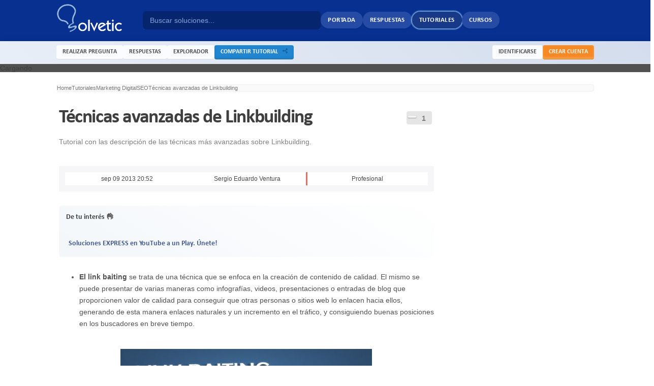

--- FILE ---
content_type: text/html; charset=utf-8
request_url: https://www.google.com/recaptcha/api2/aframe
body_size: 258
content:
<!DOCTYPE HTML><html><head><meta http-equiv="content-type" content="text/html; charset=UTF-8"></head><body><script nonce="CgCr9LY_aXTeg4Y9GpT9WQ">/** Anti-fraud and anti-abuse applications only. See google.com/recaptcha */ try{var clients={'sodar':'https://pagead2.googlesyndication.com/pagead/sodar?'};window.addEventListener("message",function(a){try{if(a.source===window.parent){var b=JSON.parse(a.data);var c=clients[b['id']];if(c){var d=document.createElement('img');d.src=c+b['params']+'&rc='+(localStorage.getItem("rc::a")?sessionStorage.getItem("rc::b"):"");window.document.body.appendChild(d);sessionStorage.setItem("rc::e",parseInt(sessionStorage.getItem("rc::e")||0)+1);localStorage.setItem("rc::h",'1768607863442');}}}catch(b){}});window.parent.postMessage("_grecaptcha_ready", "*");}catch(b){}</script></body></html>